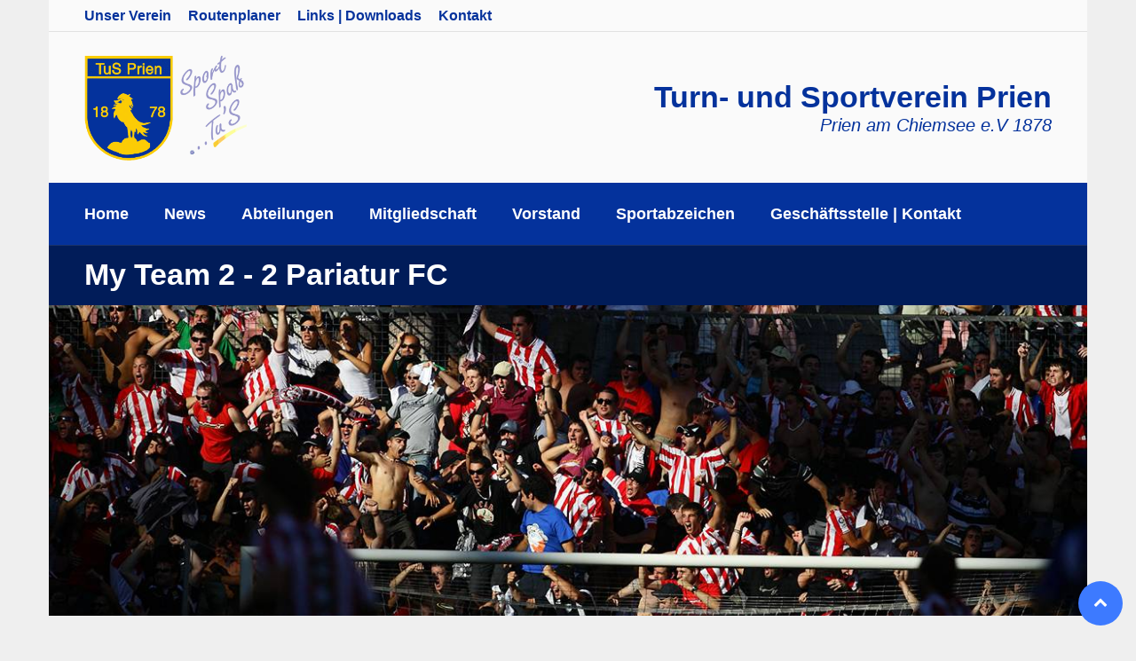

--- FILE ---
content_type: text/html; charset=UTF-8
request_url: https://tusprien.de/sportyresults/pariatur-fc
body_size: 17313
content:
<!DOCTYPE html>
<html lang="de" class="no-js">
<head>
<meta charset="UTF-8">
<meta name="viewport" content="width=device-width, initial-scale=1.0, maximum-scale=1.0, user-scalable=no" />
<link rel="profile" href="http://gmpg.org/xfn/11">
<title>Pariatur FC &#8211; Turn- und Sportverein Prien</title>
<meta name='robots' content='max-image-preview:large' />
<link rel='dns-prefetch' href='//fonts.googleapis.com' />
<link rel="alternate" type="application/rss+xml" title="Turn- und Sportverein Prien &raquo; Feed" href="https://tusprien.de/feed" />
<link rel="alternate" type="application/rss+xml" title="Turn- und Sportverein Prien &raquo; Kommentar-Feed" href="https://tusprien.de/comments/feed" />
<script type="text/javascript">
/* <![CDATA[ */
window._wpemojiSettings = {"baseUrl":"https:\/\/s.w.org\/images\/core\/emoji\/15.0.3\/72x72\/","ext":".png","svgUrl":"https:\/\/s.w.org\/images\/core\/emoji\/15.0.3\/svg\/","svgExt":".svg","source":{"concatemoji":"https:\/\/tusprien.de\/wp-includes\/js\/wp-emoji-release.min.js?ver=6.5.7"}};
/*! This file is auto-generated */
!function(i,n){var o,s,e;function c(e){try{var t={supportTests:e,timestamp:(new Date).valueOf()};sessionStorage.setItem(o,JSON.stringify(t))}catch(e){}}function p(e,t,n){e.clearRect(0,0,e.canvas.width,e.canvas.height),e.fillText(t,0,0);var t=new Uint32Array(e.getImageData(0,0,e.canvas.width,e.canvas.height).data),r=(e.clearRect(0,0,e.canvas.width,e.canvas.height),e.fillText(n,0,0),new Uint32Array(e.getImageData(0,0,e.canvas.width,e.canvas.height).data));return t.every(function(e,t){return e===r[t]})}function u(e,t,n){switch(t){case"flag":return n(e,"\ud83c\udff3\ufe0f\u200d\u26a7\ufe0f","\ud83c\udff3\ufe0f\u200b\u26a7\ufe0f")?!1:!n(e,"\ud83c\uddfa\ud83c\uddf3","\ud83c\uddfa\u200b\ud83c\uddf3")&&!n(e,"\ud83c\udff4\udb40\udc67\udb40\udc62\udb40\udc65\udb40\udc6e\udb40\udc67\udb40\udc7f","\ud83c\udff4\u200b\udb40\udc67\u200b\udb40\udc62\u200b\udb40\udc65\u200b\udb40\udc6e\u200b\udb40\udc67\u200b\udb40\udc7f");case"emoji":return!n(e,"\ud83d\udc26\u200d\u2b1b","\ud83d\udc26\u200b\u2b1b")}return!1}function f(e,t,n){var r="undefined"!=typeof WorkerGlobalScope&&self instanceof WorkerGlobalScope?new OffscreenCanvas(300,150):i.createElement("canvas"),a=r.getContext("2d",{willReadFrequently:!0}),o=(a.textBaseline="top",a.font="600 32px Arial",{});return e.forEach(function(e){o[e]=t(a,e,n)}),o}function t(e){var t=i.createElement("script");t.src=e,t.defer=!0,i.head.appendChild(t)}"undefined"!=typeof Promise&&(o="wpEmojiSettingsSupports",s=["flag","emoji"],n.supports={everything:!0,everythingExceptFlag:!0},e=new Promise(function(e){i.addEventListener("DOMContentLoaded",e,{once:!0})}),new Promise(function(t){var n=function(){try{var e=JSON.parse(sessionStorage.getItem(o));if("object"==typeof e&&"number"==typeof e.timestamp&&(new Date).valueOf()<e.timestamp+604800&&"object"==typeof e.supportTests)return e.supportTests}catch(e){}return null}();if(!n){if("undefined"!=typeof Worker&&"undefined"!=typeof OffscreenCanvas&&"undefined"!=typeof URL&&URL.createObjectURL&&"undefined"!=typeof Blob)try{var e="postMessage("+f.toString()+"("+[JSON.stringify(s),u.toString(),p.toString()].join(",")+"));",r=new Blob([e],{type:"text/javascript"}),a=new Worker(URL.createObjectURL(r),{name:"wpTestEmojiSupports"});return void(a.onmessage=function(e){c(n=e.data),a.terminate(),t(n)})}catch(e){}c(n=f(s,u,p))}t(n)}).then(function(e){for(var t in e)n.supports[t]=e[t],n.supports.everything=n.supports.everything&&n.supports[t],"flag"!==t&&(n.supports.everythingExceptFlag=n.supports.everythingExceptFlag&&n.supports[t]);n.supports.everythingExceptFlag=n.supports.everythingExceptFlag&&!n.supports.flag,n.DOMReady=!1,n.readyCallback=function(){n.DOMReady=!0}}).then(function(){return e}).then(function(){var e;n.supports.everything||(n.readyCallback(),(e=n.source||{}).concatemoji?t(e.concatemoji):e.wpemoji&&e.twemoji&&(t(e.twemoji),t(e.wpemoji)))}))}((window,document),window._wpemojiSettings);
/* ]]> */
</script>
<style id='wp-emoji-styles-inline-css' type='text/css'>

	img.wp-smiley, img.emoji {
		display: inline !important;
		border: none !important;
		box-shadow: none !important;
		height: 1em !important;
		width: 1em !important;
		margin: 0 0.07em !important;
		vertical-align: -0.1em !important;
		background: none !important;
		padding: 0 !important;
	}
</style>
<link rel='stylesheet' id='wp-block-library-css' href='https://tusprien.de/wp-includes/css/dist/block-library/style.min.css?ver=6.5.7' type='text/css' media='all' />
<style id='classic-theme-styles-inline-css' type='text/css'>
/*! This file is auto-generated */
.wp-block-button__link{color:#fff;background-color:#32373c;border-radius:9999px;box-shadow:none;text-decoration:none;padding:calc(.667em + 2px) calc(1.333em + 2px);font-size:1.125em}.wp-block-file__button{background:#32373c;color:#fff;text-decoration:none}
</style>
<style id='global-styles-inline-css' type='text/css'>
body{--wp--preset--color--black: #000000;--wp--preset--color--cyan-bluish-gray: #abb8c3;--wp--preset--color--white: #ffffff;--wp--preset--color--pale-pink: #f78da7;--wp--preset--color--vivid-red: #cf2e2e;--wp--preset--color--luminous-vivid-orange: #ff6900;--wp--preset--color--luminous-vivid-amber: #fcb900;--wp--preset--color--light-green-cyan: #7bdcb5;--wp--preset--color--vivid-green-cyan: #00d084;--wp--preset--color--pale-cyan-blue: #8ed1fc;--wp--preset--color--vivid-cyan-blue: #0693e3;--wp--preset--color--vivid-purple: #9b51e0;--wp--preset--gradient--vivid-cyan-blue-to-vivid-purple: linear-gradient(135deg,rgba(6,147,227,1) 0%,rgb(155,81,224) 100%);--wp--preset--gradient--light-green-cyan-to-vivid-green-cyan: linear-gradient(135deg,rgb(122,220,180) 0%,rgb(0,208,130) 100%);--wp--preset--gradient--luminous-vivid-amber-to-luminous-vivid-orange: linear-gradient(135deg,rgba(252,185,0,1) 0%,rgba(255,105,0,1) 100%);--wp--preset--gradient--luminous-vivid-orange-to-vivid-red: linear-gradient(135deg,rgba(255,105,0,1) 0%,rgb(207,46,46) 100%);--wp--preset--gradient--very-light-gray-to-cyan-bluish-gray: linear-gradient(135deg,rgb(238,238,238) 0%,rgb(169,184,195) 100%);--wp--preset--gradient--cool-to-warm-spectrum: linear-gradient(135deg,rgb(74,234,220) 0%,rgb(151,120,209) 20%,rgb(207,42,186) 40%,rgb(238,44,130) 60%,rgb(251,105,98) 80%,rgb(254,248,76) 100%);--wp--preset--gradient--blush-light-purple: linear-gradient(135deg,rgb(255,206,236) 0%,rgb(152,150,240) 100%);--wp--preset--gradient--blush-bordeaux: linear-gradient(135deg,rgb(254,205,165) 0%,rgb(254,45,45) 50%,rgb(107,0,62) 100%);--wp--preset--gradient--luminous-dusk: linear-gradient(135deg,rgb(255,203,112) 0%,rgb(199,81,192) 50%,rgb(65,88,208) 100%);--wp--preset--gradient--pale-ocean: linear-gradient(135deg,rgb(255,245,203) 0%,rgb(182,227,212) 50%,rgb(51,167,181) 100%);--wp--preset--gradient--electric-grass: linear-gradient(135deg,rgb(202,248,128) 0%,rgb(113,206,126) 100%);--wp--preset--gradient--midnight: linear-gradient(135deg,rgb(2,3,129) 0%,rgb(40,116,252) 100%);--wp--preset--font-size--small: 13px;--wp--preset--font-size--medium: 20px;--wp--preset--font-size--large: 36px;--wp--preset--font-size--x-large: 42px;--wp--preset--spacing--20: 0.44rem;--wp--preset--spacing--30: 0.67rem;--wp--preset--spacing--40: 1rem;--wp--preset--spacing--50: 1.5rem;--wp--preset--spacing--60: 2.25rem;--wp--preset--spacing--70: 3.38rem;--wp--preset--spacing--80: 5.06rem;--wp--preset--shadow--natural: 6px 6px 9px rgba(0, 0, 0, 0.2);--wp--preset--shadow--deep: 12px 12px 50px rgba(0, 0, 0, 0.4);--wp--preset--shadow--sharp: 6px 6px 0px rgba(0, 0, 0, 0.2);--wp--preset--shadow--outlined: 6px 6px 0px -3px rgba(255, 255, 255, 1), 6px 6px rgba(0, 0, 0, 1);--wp--preset--shadow--crisp: 6px 6px 0px rgba(0, 0, 0, 1);}:where(.is-layout-flex){gap: 0.5em;}:where(.is-layout-grid){gap: 0.5em;}body .is-layout-flex{display: flex;}body .is-layout-flex{flex-wrap: wrap;align-items: center;}body .is-layout-flex > *{margin: 0;}body .is-layout-grid{display: grid;}body .is-layout-grid > *{margin: 0;}:where(.wp-block-columns.is-layout-flex){gap: 2em;}:where(.wp-block-columns.is-layout-grid){gap: 2em;}:where(.wp-block-post-template.is-layout-flex){gap: 1.25em;}:where(.wp-block-post-template.is-layout-grid){gap: 1.25em;}.has-black-color{color: var(--wp--preset--color--black) !important;}.has-cyan-bluish-gray-color{color: var(--wp--preset--color--cyan-bluish-gray) !important;}.has-white-color{color: var(--wp--preset--color--white) !important;}.has-pale-pink-color{color: var(--wp--preset--color--pale-pink) !important;}.has-vivid-red-color{color: var(--wp--preset--color--vivid-red) !important;}.has-luminous-vivid-orange-color{color: var(--wp--preset--color--luminous-vivid-orange) !important;}.has-luminous-vivid-amber-color{color: var(--wp--preset--color--luminous-vivid-amber) !important;}.has-light-green-cyan-color{color: var(--wp--preset--color--light-green-cyan) !important;}.has-vivid-green-cyan-color{color: var(--wp--preset--color--vivid-green-cyan) !important;}.has-pale-cyan-blue-color{color: var(--wp--preset--color--pale-cyan-blue) !important;}.has-vivid-cyan-blue-color{color: var(--wp--preset--color--vivid-cyan-blue) !important;}.has-vivid-purple-color{color: var(--wp--preset--color--vivid-purple) !important;}.has-black-background-color{background-color: var(--wp--preset--color--black) !important;}.has-cyan-bluish-gray-background-color{background-color: var(--wp--preset--color--cyan-bluish-gray) !important;}.has-white-background-color{background-color: var(--wp--preset--color--white) !important;}.has-pale-pink-background-color{background-color: var(--wp--preset--color--pale-pink) !important;}.has-vivid-red-background-color{background-color: var(--wp--preset--color--vivid-red) !important;}.has-luminous-vivid-orange-background-color{background-color: var(--wp--preset--color--luminous-vivid-orange) !important;}.has-luminous-vivid-amber-background-color{background-color: var(--wp--preset--color--luminous-vivid-amber) !important;}.has-light-green-cyan-background-color{background-color: var(--wp--preset--color--light-green-cyan) !important;}.has-vivid-green-cyan-background-color{background-color: var(--wp--preset--color--vivid-green-cyan) !important;}.has-pale-cyan-blue-background-color{background-color: var(--wp--preset--color--pale-cyan-blue) !important;}.has-vivid-cyan-blue-background-color{background-color: var(--wp--preset--color--vivid-cyan-blue) !important;}.has-vivid-purple-background-color{background-color: var(--wp--preset--color--vivid-purple) !important;}.has-black-border-color{border-color: var(--wp--preset--color--black) !important;}.has-cyan-bluish-gray-border-color{border-color: var(--wp--preset--color--cyan-bluish-gray) !important;}.has-white-border-color{border-color: var(--wp--preset--color--white) !important;}.has-pale-pink-border-color{border-color: var(--wp--preset--color--pale-pink) !important;}.has-vivid-red-border-color{border-color: var(--wp--preset--color--vivid-red) !important;}.has-luminous-vivid-orange-border-color{border-color: var(--wp--preset--color--luminous-vivid-orange) !important;}.has-luminous-vivid-amber-border-color{border-color: var(--wp--preset--color--luminous-vivid-amber) !important;}.has-light-green-cyan-border-color{border-color: var(--wp--preset--color--light-green-cyan) !important;}.has-vivid-green-cyan-border-color{border-color: var(--wp--preset--color--vivid-green-cyan) !important;}.has-pale-cyan-blue-border-color{border-color: var(--wp--preset--color--pale-cyan-blue) !important;}.has-vivid-cyan-blue-border-color{border-color: var(--wp--preset--color--vivid-cyan-blue) !important;}.has-vivid-purple-border-color{border-color: var(--wp--preset--color--vivid-purple) !important;}.has-vivid-cyan-blue-to-vivid-purple-gradient-background{background: var(--wp--preset--gradient--vivid-cyan-blue-to-vivid-purple) !important;}.has-light-green-cyan-to-vivid-green-cyan-gradient-background{background: var(--wp--preset--gradient--light-green-cyan-to-vivid-green-cyan) !important;}.has-luminous-vivid-amber-to-luminous-vivid-orange-gradient-background{background: var(--wp--preset--gradient--luminous-vivid-amber-to-luminous-vivid-orange) !important;}.has-luminous-vivid-orange-to-vivid-red-gradient-background{background: var(--wp--preset--gradient--luminous-vivid-orange-to-vivid-red) !important;}.has-very-light-gray-to-cyan-bluish-gray-gradient-background{background: var(--wp--preset--gradient--very-light-gray-to-cyan-bluish-gray) !important;}.has-cool-to-warm-spectrum-gradient-background{background: var(--wp--preset--gradient--cool-to-warm-spectrum) !important;}.has-blush-light-purple-gradient-background{background: var(--wp--preset--gradient--blush-light-purple) !important;}.has-blush-bordeaux-gradient-background{background: var(--wp--preset--gradient--blush-bordeaux) !important;}.has-luminous-dusk-gradient-background{background: var(--wp--preset--gradient--luminous-dusk) !important;}.has-pale-ocean-gradient-background{background: var(--wp--preset--gradient--pale-ocean) !important;}.has-electric-grass-gradient-background{background: var(--wp--preset--gradient--electric-grass) !important;}.has-midnight-gradient-background{background: var(--wp--preset--gradient--midnight) !important;}.has-small-font-size{font-size: var(--wp--preset--font-size--small) !important;}.has-medium-font-size{font-size: var(--wp--preset--font-size--medium) !important;}.has-large-font-size{font-size: var(--wp--preset--font-size--large) !important;}.has-x-large-font-size{font-size: var(--wp--preset--font-size--x-large) !important;}
.wp-block-navigation a:where(:not(.wp-element-button)){color: inherit;}
:where(.wp-block-post-template.is-layout-flex){gap: 1.25em;}:where(.wp-block-post-template.is-layout-grid){gap: 1.25em;}
:where(.wp-block-columns.is-layout-flex){gap: 2em;}:where(.wp-block-columns.is-layout-grid){gap: 2em;}
.wp-block-pullquote{font-size: 1.5em;line-height: 1.6;}
</style>
<link rel='stylesheet' id='dysania_grid_style-css' href='https://tusprien.de/wp-content/plugins/dysania-grid-gallery/css/style.css?ver=1.0' type='text/css' media='all' />
<link rel='stylesheet' id='dysania_grid_style1-css' href='https://tusprien.de/wp-content/plugins/dysania-grid-gallery/css/classic/colorbox.css?ver=1.0' type='text/css' media='all' />
<link rel='stylesheet' id='sporty_tabs_style-css' href='https://tusprien.de/wp-content/plugins/sporty-fixtures-results-sponsors/css/tabs.css?ver=1.0' type='text/css' media='all' />
<link rel='stylesheet' id='sporty_bxslider_style-css' href='https://tusprien.de/wp-content/plugins/sporty-fixtures-results-sponsors/css/bxslider.css?ver=1.0' type='text/css' media='all' />
<link rel='stylesheet' id='fakeloader-css' href='https://tusprien.de/wp-content/plugins/sporty-shortcodes-and-widgets/css/fakeloader.css?ver=1.0' type='text/css' media='all' />
<link rel='stylesheet' id='sportycpt_style-css' href='https://tusprien.de/wp-content/plugins/sporty-shortcodes-and-widgets/css/style.css?ver=1.0' type='text/css' media='all' />
<link rel='stylesheet' id='sporty_popup_style-css' href='https://tusprien.de/wp-content/plugins/sporty-shortcodes-and-widgets/css/popup.css?ver=1.0' type='text/css' media='all' />
<link rel='stylesheet' id='sporty-normalize-css' href='https://tusprien.de/wp-content/themes/sporty/css/normalize.css?ver=1.0' type='text/css' media='all' />

<link rel='stylesheet' id='fontawesome-css' href='https://tusprien.de/wp-content/themes/sporty/css/fontawesome.css?ver=4.7.0' type='text/css' media='all' />
<link rel='stylesheet' id='sporty-style-css' href='https://tusprien.de/wp-content/themes/sporty/style.css?ver=6.5.7' type='text/css' media='all' />
<link rel='stylesheet' id='sporty-custom-css' href='https://tusprien.de/wp-content/themes/sporty/css/custom.css?ver=6.4.2' type='text/css' media='all' />
<style id='sporty-custom-inline-css' type='text/css'>
body,p,label,input, textarea,.button, .tablepress-id-N tbody td,.tooltipster-default .tooltipster-content { font-size:16px; }#mainmenu ul { width:18em; }h1,h2,h3,h4,h5,h6,.post h3 a,.postbox-date,.widget_categories ul li span,input[type="text"],input[type="url"],input[type="tel"],input[type="email"],input[type="number"],input[type="date"],input[type="password"],textarea,.mfp-close-btn-in .mfp-close,#header .sporty-site-title,#header .sporty-site-desc,.blogpostdate,.sporty-pager ul li span.current { color:#04329c; }.label,.zeus-default,.zeus-text-right,.zeus-default,.zeus-default .zeus-content h1,.zeus-default .zeus-content h2,.zeus-default .zeus-content h3,.zeus-default .zeus-info,.double-bounce1,.double-bounce2,.container1 > div,.container2 > div,.container3 > div,.dot1,.dot2,.spinner4,.cube1,.cube2,.spinner6 > div,.spinner7 div:before,.spinner7 div:after,.spinner7 div,.flex-direction-nav .flex-next,.zeus-default,.flex-direction-nav .flex-prev,.bx-wrapper .bx-pager.bx-default-pager a:hover,.bx-wrapper .bx-pager.bx-default-pager a.active,#youtube-wrapper,.ytv-canvas,.sporty-submenu-wrapper a,.sporty-submenu-right a,#mainmenu a,#mainmenu ul li a,.scores-title,.logos-title,.page-title,.button,input[type="submit"],.sidebarbox-title h3,.black,#footer,.social-icon,#social-icons-menu .social-icons-container,.resp-tabs-list li:hover,.resp-tabs-list li.resp-tab-active,h2.resp-accordion:hover,h2.resp-tab-active,body.sporty .tablepress thead th,body.sporty .tablepress tfoot th { background-color:#04329c; }#mainmenu-container,#mainmenu-container a#toggleMenu,#mainmenu,.mfp-bg,.sporty-masonry-cats li { background:#04329c; }.sporty-latest-results-left div,.sporty-latest-results-right div,div.sporty-match-info,.fixresult-title { color:#04329c; }input[type="text"]:focus,input[type="url"]:focus,input[type="tel"]:focus,input[type="email"]:focus,input[type="number"]:focus,input[type="date"]:focus,input[type="password"]:focus,textarea:focus,ul.resp-tabs-list,.resp-vtabs ul.resp-tabs-list { border-color:#04329c; }.mfp-arrow-left:before,.mfp-arrow-left .mfp-b { border-right-color:#04329c; }.mfp-arrow-right:before,.mfp-arrow-right .mfp-b { border-left-color:#04329c; }a,.post h3 a:hover,.postbox-date:hover,.ytv-list .ytv-active a,.ytv-list a:hover,.sporty-submenu-wrapper a:hover,#mainmenu > li:hover > a,.sporty-latest-results-center div,.sidebarbox ul li a:hover,.fixture-row a:hover,.teamlist li a:hover,.sporty-pager ul li a:hover { color:#3d7aff; }blockquote,#footer .tagcloud a,#footer a[class^="tag"],#social-icons-menu .social-icons-container { border-color:#3d7aff; }.flex-direction-nav li a:hover,.zeus-default .zeus-info,.post figcaption,.sporty_cancel a,.tagcloud a:hover,a[class^="tag"]:hover,.button:hover,input[type="submit"]:hover,.red,.social-icon:hover,#back-to-top,h2.resp-tab-active,body.sporty .tablepress thead th:hover,body.sporty .tablepress tfoot th:hover { background-color:#3d7aff; }.ytv-canvas ::-webkit-scrollbar-thumb { background:#3d7aff; }.flex-title,.zeus-text-left,.zeus-text-right,.bx-wrapper .bx-caption,.ytv-list .ytv-thumb span,.ytv-playlists { background-color:rgba(4,50,156,0.8); }
</style>
<link rel='stylesheet' id='borlabs-cookie-css' href='https://tusprien.de/wp-content/cache/borlabs-cookie/borlabs-cookie_1_de.css?ver=2.3.3-20' type='text/css' media='all' />
<link rel='stylesheet' id='tablepress-default-css' href='https://tusprien.de/wp-content/plugins/tablepress/css/build/default.css?ver=3.1.3' type='text/css' media='all' />
<link rel='stylesheet' id='tablepress-responsive-tables-css' href='https://tusprien.de/wp-content/plugins/tablepress-responsive-tables/css/tablepress-responsive.min.css?ver=1.8' type='text/css' media='all' />
<script type="text/javascript" src="https://tusprien.de/wp-includes/js/jquery/jquery.min.js?ver=3.7.1" id="jquery-core-js"></script>
<script type="text/javascript" src="https://tusprien.de/wp-includes/js/jquery/jquery-migrate.min.js?ver=3.4.1" id="jquery-migrate-js"></script>
<script type="text/javascript" src="https://tusprien.de/wp-content/plugins/sporty-shortcodes-and-widgets/js/fakeloader.js?ver=1.0.0" id="fakeloader-js-js"></script>
<!--[if lt IE 9]>
<script type="text/javascript" src="https://tusprien.de/wp-content/themes/sporty/js/html5.js?ver=3.7.0" id="html5shiv-js"></script>
<![endif]-->
<script type="text/javascript" src="https://tusprien.de/wp-content/themes/sporty/js/modernizr.js?ver=6.5.7" id="sportymodernizr-js"></script>
<link rel="https://api.w.org/" href="https://tusprien.de/wp-json/" /><link rel="EditURI" type="application/rsd+xml" title="RSD" href="https://tusprien.de/xmlrpc.php?rsd" />
<meta name="generator" content="WordPress 6.5.7" />
<link rel="canonical" href="https://tusprien.de/sportyresults/pariatur-fc" />
<link rel='shortlink' href='https://tusprien.de/?p=134' />
<link rel="alternate" type="application/json+oembed" href="https://tusprien.de/wp-json/oembed/1.0/embed?url=https%3A%2F%2Ftusprien.de%2Fsportyresults%2Fpariatur-fc" />
<link rel="alternate" type="text/xml+oembed" href="https://tusprien.de/wp-json/oembed/1.0/embed?url=https%3A%2F%2Ftusprien.de%2Fsportyresults%2Fpariatur-fc&#038;format=xml" />
<style type="text/css">.dysania-filters {background-color:#1b1b1b;margin-bottom:20px;padding-bottom: 15px;}.dysania-filters li {padding:15px 0px 0px 15px;}.dysania-filters li a {padding:5px 10px 5px 10px;font-size:16px;}.dysania-filters li a {color:#ffffff;}.dysania-filters li a:hover {background-color:#262626;}.dysania-filters li a.active, .dysania-grid li a {background-color:#da2f10;}.dysania-grid li .dysaniacaption {font-size:14px;}.dysania-grid li a div span {color:#ffffff;border-bottom:1px solid #da2f10;border-top:1px solid #262626;}.dysania-grid li a img {-webkit-transition: all .4s ease-in-out;-moz-transition: all .4s ease-in-out;-o-transition: all .4s ease-in-out;transition: all .4s ease-in-out;} .dysania-grid li a img:hover {opacity:0.1;transform: scale(1.5) rotate(15deg);-webkit-transform: scale(1.5) rotate(15deg);-ms-transform: scale(1.5) rotate(15deg);} .dysania-grid li a.dysania-photo {background-image:url('https://tusprien.de/wp-content/plugins/dysania-grid-gallery/css/images/zoom.png');}.dysania-grid li a.dysania-iframe {background-image:url('https://tusprien.de/wp-content/plugins/dysania-grid-gallery/css/images/iframe.png');}.dysania-grid li a.dysania-link {background-image:url('https://tusprien.de/wp-content/plugins/dysania-grid-gallery/css/images/link.png');}.dysania-grid li.no-effect{opacity:0.3;}.dysania-grid li .dysaniacaption {background-color:#1b1b1b;color:#ffffff;}</style><style type="text/css">.recentcomments a{display:inline !important;padding:0 !important;margin:0 !important;}</style><link rel="icon" href="https://tusprien.de/wp-content/uploads/2020/03/cropped-tuslogo-610x610-1-32x32.png" sizes="32x32" />
<link rel="icon" href="https://tusprien.de/wp-content/uploads/2020/03/cropped-tuslogo-610x610-1-192x192.png" sizes="192x192" />
<link rel="apple-touch-icon" href="https://tusprien.de/wp-content/uploads/2020/03/cropped-tuslogo-610x610-1-180x180.png" />
<meta name="msapplication-TileImage" content="https://tusprien.de/wp-content/uploads/2020/03/cropped-tuslogo-610x610-1-270x270.png" />
<style type="text/css">
#mainmenu > li:active > a {color: #fbcc06 !important;} #mainmenu > li:hover > a {color: #fbcc06 !important;} .dv-member-zoom { background-image: url(https://tusprien.de/wp-content/plugins/dvteam/css/icons/info.png) !important; } .sporty-credits-wrapper { background-color: #011C59; } .page-title { background-color: #011C59 !important; padding-top: 2px; padding-bottom: 5px; } #mainmenu ul li a {padding: 2px 20px; color: #ffffff;} .current_page_item a { color: #fbcc06 !important; } .curr.dv-member-zoom { background-image: url(https://tusprien.de/wp-content/plugins/dvteam/css/icons/info.png) !important; } ent_page_item ul li a { color: #ffffff !important; } #sporty-submenu ul li a {background-color: rgba(255, 255, 255, 0); color: #04329c} .sporty-submenu-wrapper { background-color: rgba(255, 255, 255, 0.7); padding-top: 4px; padding-bottom: 4px; } .current_page_item ul li a { color: #ffffff !important; } #mobile-menu, #mainmenu, .resp-tabs-list li, h2.resp-accordion { color: #04329c; } #mobile-menu { background-color: rgba(255, 255, 255, 0) /* open-sans-condensed-300 - latin */ @font-face { font-family: \'Open Sans Condensed\'; font-style: normal; font-weight: 300; src: url(\'https://tusprien.de/fonts/open-sans-condensed-v15-latin-300.eot\'); /* IE9 Compat Modes */ src: local(\'\'), url(\'https://tusprien.de/fonts/open-sans-condensed-v15-latin-300.eot?#iefix\') format(\'embedded-opentype\'), /* IE6-IE8 */ url(\'https://tusprien.de/fonts/open-sans-condensed-v15-latin-300.woff2\') format(\'woff2\'), /* Super Modern Browsers */ url(\'https://tusprien.de/fonts/open-sans-condensed-v15-latin-300.woff\') format(\'woff\'), /* Modern Browsers */ url(\'https://tusprien.de/fonts/open-sans-condensed-v15-latin-300.ttf\') format(\'truetype\'), /* Safari, Android, iOS */ url(\'https://tusprien.de/fonts/open-sans-condensed-v15-latin-300.svg#OpenSansCondensed\') format(\'svg\'); /* Legacy iOS */ } /* open-sans-condensed-300italic - latin */ @font-face { font-family: \'Open Sans Condensed\'; font-style: italic; font-weight: 300; src: url(\'https://tusprien.de/fonts/open-sans-condensed-v15-latin-300italic.eot\'); /* IE9 Compat Modes */ src: local(\'\'), url(\'https://tusprien.de/fonts/open-sans-condensed-v15-latin-300italic.eot?#iefix\') format(\'embedded-opentype\'), /* IE6-IE8 */ url(\'https://tusprien.de/fonts/open-sans-condensed-v15-latin-300italic.woff2\') format(\'woff2\'), /* Super Modern Browsers */ url(\'https://tusprien.de/fonts/open-sans-condensed-v15-latin-300italic.woff\') format(\'woff\'), /* Modern Browsers */ url(\'https://tusprien.de/fonts/open-sans-condensed-v15-latin-300italic.ttf\') format(\'truetype\'), /* Safari, Android, iOS */ url(\'https://tusprien.de/fonts/open-sans-condensed-v15-latin-300italic.svg#OpenSansCondensed\') format(\'svg\'); /* Legacy iOS */ } /* open-sans-condensed-700 - latin */ @font-face { font-family: \'Open Sans Condensed\'; font-style: normal; font-weight: 700; src: url(\'https://tusprien.de/fonts/open-sans-condensed-v15-latin-700.eot\'); /* IE9 Compat Modes */ src: local(\'\'), url(\'https://tusprien.de/fonts/open-sans-condensed-v15-latin-700.eot?#iefix\') format(\'embedded-opentype\'), /* IE6-IE8 */ url(\'https://tusprien.de/fonts/open-sans-condensed-v15-latin-700.woff2\') format(\'woff2\'), /* Super Modern Browsers */ url(\'https://tusprien.de/fonts/open-sans-condensed-v15-latin-700.woff\') format(\'woff\'), /* Modern Browsers */ url(\'https://tusprien.de/fonts/open-sans-condensed-v15-latin-700.ttf\') format(\'truetype\'), /* Safari, Android, iOS */ url(\'https://tusprien.de/fonts/open-sans-condensed-v15-latin-700.svg#OpenSansCondensed\') format(\'svg\'); /* Legacy iOS */ } /* open-sans-condensed-300 - latin-ext */ @font-face { font-family: \'Open Sans Condensed\'; font-style: normal; font-weight: 300; src: url(\'https://tusprien.de/fonts/open-sans-condensed-v15-latin-ext-300.eot\'); /* IE9 Compat Modes */ src: local(\'\'), url(\'https://tusprien.de/fonts/open-sans-condensed-v15-latin-ext-300.eot?#iefix\') format(\'embedded-opentype\'), /* IE6-IE8 */ url(\'https://tusprien.de/fonts/open-sans-condensed-v15-latin-ext-300.woff2\') format(\'woff2\'), /* Super Modern Browsers */ url(\'https://tusprien.de/fonts/open-sans-condensed-v15-latin-ext-300.woff\') format(\'woff\'), /* Modern Browsers */ url(\'https://tusprien.de/fonts/open-sans-condensed-v15-latin-ext-300.ttf\') format(\'truetype\'), /* Safari, Android, iOS */ url(\'https://tusprien.de/fonts/open-sans-condensed-v15-latin-ext-300.svg#OpenSansCondensed\') format(\'svg\'); /* Legacy iOS */ } /* open-sans-condensed-300italic - latin-ext */ @font-face { font-family: \'Open Sans Condensed\'; font-style: italic; font-weight: 300; src: url(\'https://tusprien.de/fonts/open-sans-condensed-v15-latin-ext-300italic.eot\'); /* IE9 Compat Modes */ src: local(\'\'), url(\'https://tusprien.de/fonts/open-sans-condensed-v15-latin-ext-300italic.eot?#iefix\') format(\'embedded-opentype\'), /* IE6-IE8 */ url(\'https://tusprien.de/fonts/open-sans-condensed-v15-latin-ext-300italic.woff2\') format(\'woff2\'), /* Super Modern Browsers */ url(\'https://tusprien.de/fonts/open-sans-condensed-v15-latin-ext-300italic.woff\') format(\'woff\'), /* Modern Browsers */ url(\'https://tusprien.de/fonts/open-sans-condensed-v15-latin-ext-300italic.ttf\') format(\'truetype\'), /* Safari, Android, iOS */ url(\'https://tusprien.de/fonts/open-sans-condensed-v15-latin-ext-300italic.svg#OpenSansCondensed\') format(\'svg\'); /* Legacy iOS */ } /* open-sans-condensed-700 - latin-ext */ @font-face { font-family: \'Open Sans Condensed\'; font-style: normal; font-weight: 700; src: url(\'https://tusprien.de/fonts/open-sans-condensed-v15-latin-ext-700.eot\'); /* IE9 Compat Modes */ src: local(\'\'), url(\'https://tusprien.de/fonts/open-sans-condensed-v15-latin-ext-700.eot?#iefix\') format(\'embedded-opentype\'), /* IE6-IE8 */ url(\'https://tusprien.de/fonts/open-sans-condensed-v15-latin-ext-700.woff2\') format(\'woff2\'), /* Super Modern Browsers */ url(\'https://tusprien.de/fonts/open-sans-condensed-v15-latin-ext-700.woff\') format(\'woff\'), /* Modern Browsers */ url(\'https://tusprien.de/fonts/open-sans-condensed-v15-latin-ext-700.ttf\') format(\'truetype\'), /* Safari, Android, iOS */ url(\'https://tusprien.de/fonts/open-sans-condensed-v15-latin-ext-700.svg#OpenSansCondensed\') format(\'svg\'); /* Legacy iOS */ } /* open-sans-300 - latin */ @font-face { font-family: \'Open Sans\'; font-style: normal; font-weight: 300; src: url(\'https://tusprien.de/fonts/open-sans-v18-latin-300.eot\'); /* IE9 Compat Modes */ src: local(\'\'), url(\'https://tusprien.de/fonts/open-sans-v18-latin-300.eot?#iefix\') format(\'embedded-opentype\'), /* IE6-IE8 */ url(\'https://tusprien.de/fonts/open-sans-v18-latin-300.woff2\') format(\'woff2\'), /* Super Modern Browsers */ url(\'https://tusprien.de/fonts/open-sans-v18-latin-300.woff\') format(\'woff\'), /* Modern Browsers */ url(\'https://tusprien.de/fonts/open-sans-v18-latin-300.ttf\') format(\'truetype\'), /* Safari, Android, iOS */ url(\'https://tusprien.de/fonts/open-sans-v18-latin-300.svg#OpenSans\') format(\'svg\'); /* Legacy iOS */ } /* open-sans-300italic - latin */ @font-face { font-family: \'Open Sans\'; font-style: italic; font-weight: 300; src: url(\'https://tusprien.de/fonts/open-sans-v18-latin-300italic.eot\'); /* IE9 Compat Modes */ src: local(\'\'), url(\'https://tusprien.de/fonts/open-sans-v18-latin-300italic.eot?#iefix\') format(\'embedded-opentype\'), /* IE6-IE8 */ url(\'https://tusprien.de/fonts/open-sans-v18-latin-300italic.woff2\') format(\'woff2\'), /* Super Modern Browsers */ url(\'https://tusprien.de/fonts/open-sans-v18-latin-300italic.woff\') format(\'woff\'), /* Modern Browsers */ url(\'https://tusprien.de/fonts/open-sans-v18-latin-300italic.ttf\') format(\'truetype\'), /* Safari, Android, iOS */ url(\'https://tusprien.de/fonts/open-sans-v18-latin-300italic.svg#OpenSans\') format(\'svg\'); /* Legacy iOS */ } /* open-sans-regular - latin */ @font-face { font-family: \'Open Sans\'; font-style: normal; font-weight: 400; src: url(\'https://tusprien.de/fonts/open-sans-v18-latin-regular.eot\'); /* IE9 Compat Modes */ src: local(\'\'), url(\'https://tusprien.de/fonts/open-sans-v18-latin-regular.eot?#iefix\') format(\'embedded-opentype\'), /* IE6-IE8 */ url(\'https://tusprien.de/fonts/open-sans-v18-latin-regular.woff2\') format(\'woff2\'), /* Super Modern Browsers */ url(\'https://tusprien.de/fonts/open-sans-v18-latin-regular.woff\') format(\'woff\'), /* Modern Browsers */ url(\'https://tusprien.de/fonts/open-sans-v18-latin-regular.ttf\') format(\'truetype\'), /* Safari, Android, iOS */ url(\'https://tusprien.de/fonts/open-sans-v18-latin-regular.svg#OpenSans\') format(\'svg\'); /* Legacy iOS */ } /* open-sans-italic - latin */ @font-face { font-family: \'Open Sans\'; font-style: italic; font-weight: 400; src: url(\'https://tusprien.de/fonts/open-sans-v18-latin-italic.eot\'); /* IE9 Compat Modes */ src: local(\'\'), url(\'https://tusprien.de/fonts/open-sans-v18-latin-italic.eot?#iefix\') format(\'embedded-opentype\'), /* IE6-IE8 */ url(\'https://tusprien.de/fonts/open-sans-v18-latin-italic.woff2\') format(\'woff2\'), /* Super Modern Browsers */ url(\'https://tusprien.de/fonts/open-sans-v18-latin-italic.woff\') format(\'woff\'), /* Modern Browsers */ url(\'https://tusprien.de/fonts/open-sans-v18-latin-italic.ttf\') format(\'truetype\'), /* Safari, Android, iOS */ url(\'https://tusprien.de/fonts/open-sans-v18-latin-italic.svg#OpenSans\') format(\'svg\'); /* Legacy iOS */ } /* open-sans-600 - latin */ @font-face { font-family: \'Open Sans\'; font-style: normal; font-weight: 600; src: url(\'https://tusprien.de/fonts/open-sans-v18-latin-600.eot\'); /* IE9 Compat Modes */ src: local(\'\'), url(\'https://tusprien.de/fonts/open-sans-v18-latin-600.eot?#iefix\') format(\'embedded-opentype\'), /* IE6-IE8 */ url(\'https://tusprien.de/fonts/open-sans-v18-latin-600.woff2\') format(\'woff2\'), /* Super Modern Browsers */ url(\'https://tusprien.de/fonts/open-sans-v18-latin-600.woff\') format(\'woff\'), /* Modern Browsers */ url(\'https://tusprien.de/fonts/open-sans-v18-latin-600.ttf\') format(\'truetype\'), /* Safari, Android, iOS */ url(\'https://tusprien.de/fonts/open-sans-v18-latin-600.svg#OpenSans\') format(\'svg\'); /* Legacy iOS */ } /* open-sans-600italic - latin */ @font-face { font-family: \'Open Sans\'; font-style: italic; font-weight: 600; src: url(\'https://tusprien.de/fonts/open-sans-v18-latin-600italic.eot\'); /* IE9 Compat Modes */ src: local(\'\'), url(\'https://tusprien.de/fonts/open-sans-v18-latin-600italic.eot?#iefix\') format(\'embedded-opentype\'), /* IE6-IE8 */ url(\'https://tusprien.de/fonts/open-sans-v18-latin-600italic.woff2\') format(\'woff2\'), /* Super Modern Browsers */ url(\'https://tusprien.de/fonts/open-sans-v18-latin-600italic.woff\') format(\'woff\'), /* Modern Browsers */ url(\'https://tusprien.de/fonts/open-sans-v18-latin-600italic.ttf\') format(\'truetype\'), /* Safari, Android, iOS */ url(\'https://tusprien.de/fonts/open-sans-v18-latin-600italic.svg#OpenSans\') format(\'svg\'); /* Legacy iOS */ } /* open-sans-700 - latin */ @font-face { font-family: \'Open Sans\'; font-style: normal; font-weight: 700; src: url(\'https://tusprien.de/fonts/open-sans-v18-latin-700.eot\'); /* IE9 Compat Modes */ src: local(\'\'), url(\'https://tusprien.de/fonts/open-sans-v18-latin-700.eot?#iefix\') format(\'embedded-opentype\'), /* IE6-IE8 */ url(\'https://tusprien.de/fonts/open-sans-v18-latin-700.woff2\') format(\'woff2\'), /* Super Modern Browsers */ url(\'https://tusprien.de/fonts/open-sans-v18-latin-700.woff\') format(\'woff\'), /* Modern Browsers */ url(\'https://tusprien.de/fonts/open-sans-v18-latin-700.ttf\') format(\'truetype\'), /* Safari, Android, iOS */ url(\'https://tusprien.de/fonts/open-sans-v18-latin-700.svg#OpenSans\') format(\'svg\'); /* Legacy iOS */ } /* open-sans-700italic - latin */ @font-face { font-family: \'Open Sans\'; font-style: italic; font-weight: 700; src: url(\'https://tusprien.de/fonts/open-sans-v18-latin-700italic.eot\'); /* IE9 Compat Modes */ src: local(\'\'), url(\'https://tusprien.de/fonts/open-sans-v18-latin-700italic.eot?#iefix\') format(\'embedded-opentype\'), /* IE6-IE8 */ url(\'https://tusprien.de/fonts/open-sans-v18-latin-700italic.woff2\') format(\'woff2\'), /* Super Modern Browsers */ url(\'https://tusprien.de/fonts/open-sans-v18-latin-700italic.woff\') format(\'woff\'), /* Modern Browsers */ url(\'https://tusprien.de/fonts/open-sans-v18-latin-700italic.ttf\') format(\'truetype\'), /* Safari, Android, iOS */ url(\'https://tusprien.de/fonts/open-sans-v18-latin-700italic.svg#OpenSans\') format(\'svg\'); /* Legacy iOS */ } /* open-sans-800 - latin */ @font-face { font-family: \'Open Sans\'; font-style: normal; font-weight: 800; src: url(\'https://tusprien.de/fonts/open-sans-v18-latin-800.eot\'); /* IE9 Compat Modes */ src: local(\'\'), url(\'https://tusprien.de/fonts/open-sans-v18-latin-800.eot?#iefix\') format(\'embedded-opentype\'), /* IE6-IE8 */ url(\'https://tusprien.de/fonts/open-sans-v18-latin-800.woff2\') format(\'woff2\'), /* Super Modern Browsers */ url(\'https://tusprien.de/fonts/open-sans-v18-latin-800.woff\') format(\'woff\'), /* Modern Browsers */ url(\'https://tusprien.de/fonts/open-sans-v18-latin-800.ttf\') format(\'truetype\'), /* Safari, Android, iOS */ url(\'https://tusprien.de/fonts/open-sans-v18-latin-800.svg#OpenSans\') format(\'svg\'); /* Legacy iOS */ } /* open-sans-800italic - latin */ @font-face { font-family: \'Open Sans\'; font-style: italic; font-weight: 800; src: url(\'https://tusprien.de/fonts/open-sans-v18-latin-800italic.eot\'); /* IE9 Compat Modes */ src: local(\'\'), url(\'https://tusprien.de/fonts/open-sans-v18-latin-800italic.eot?#iefix\') format(\'embedded-opentype\'), /* IE6-IE8 */ url(\'https://tusprien.de/fonts/open-sans-v18-latin-800italic.woff2\') format(\'woff2\'), /* Super Modern Browsers */ url(\'https://tusprien.de/fonts/open-sans-v18-latin-800italic.woff\') format(\'woff\'), /* Modern Browsers */ url(\'https://tusprien.de/fonts/open-sans-v18-latin-800italic.ttf\') format(\'truetype\'), /* Safari, Android, iOS */ url(\'https://tusprien.de/fonts/open-sans-v18-latin-800italic.svg#OpenSans\') format(\'svg\'); /* Legacy iOS */ } /* open-sans-300 - latin-ext */ @font-face { font-family: \'Open Sans\'; font-style: normal; font-weight: 300; src: url(\'https://tusprien.de/fonts/open-sans-v18-latin-ext-300.eot\'); /* IE9 Compat Modes */ src: local(\'\'), url(\'https://tusprien.de/fonts/open-sans-v18-latin-ext-300.eot?#iefix\') format(\'embedded-opentype\'), /* IE6-IE8 */ url(\'https://tusprien.de/fonts/open-sans-v18-latin-ext-300.woff2\') format(\'woff2\'), /* Super Modern Browsers */ url(\'https://tusprien.de/fonts/open-sans-v18-latin-ext-300.woff\') format(\'woff\'), /* Modern Browsers */ url(\'https://tusprien.de/fonts/open-sans-v18-latin-ext-300.ttf\') format(\'truetype\'), /* Safari, Android, iOS */ url(\'https://tusprien.de/fonts/open-sans-v18-latin-ext-300.svg#OpenSans\') format(\'svg\'); /* Legacy iOS */ } /* open-sans-300italic - latin-ext */ @font-face { font-family: \'Open Sans\'; font-style: italic; font-weight: 300; src: url(\'https://tusprien.de/fonts/open-sans-v18-latin-ext-300italic.eot\'); /* IE9 Compat Modes */ src: local(\'\'), url(\'https://tusprien.de/fonts/open-sans-v18-latin-ext-300italic.eot?#iefix\') format(\'embedded-opentype\'), /* IE6-IE8 */ url(\'https://tusprien.de/fonts/open-sans-v18-latin-ext-300italic.woff2\') format(\'woff2\'), /* Super Modern Browsers */ url(\'https://tusprien.de/fonts/open-sans-v18-latin-ext-300italic.woff\') format(\'woff\'), /* Modern Browsers */ url(\'https://tusprien.de/fonts/open-sans-v18-latin-ext-300italic.ttf\') format(\'truetype\'), /* Safari, Android, iOS */ url(\'https://tusprien.de/fonts/open-sans-v18-latin-ext-300italic.svg#OpenSans\') format(\'svg\'); /* Legacy iOS */ } /* open-sans-regular - latin-ext */ @font-face { font-family: \'Open Sans\'; font-style: normal; font-weight: 400; src: url(\'https://tusprien.de/fonts/open-sans-v18-latin-ext-regular.eot\'); /* IE9 Compat Modes */ src: local(\'\'), url(\'https://tusprien.de/fonts/open-sans-v18-latin-ext-regular.eot?#iefix\') format(\'embedded-opentype\'), /* IE6-IE8 */ url(\'https://tusprien.de/fonts/open-sans-v18-latin-ext-regular.woff2\') format(\'woff2\'), /* Super Modern Browsers */ url(\'https://tusprien.de/fonts/open-sans-v18-latin-ext-regular.woff\') format(\'woff\'), /* Modern Browsers */ url(\'https://tusprien.de/fonts/open-sans-v18-latin-ext-regular.ttf\') format(\'truetype\'), /* Safari, Android, iOS */ url(\'https://tusprien.de/fonts/open-sans-v18-latin-ext-regular.svg#OpenSans\') format(\'svg\'); /* Legacy iOS */ }</style>
</head>
<body class="sportyresults-template-default single single-sportyresults postid-134 sporty no-bg-img">
        <div id="fakeloader"></div>
      
    <div id="fakeloader-container">
        <div id="submenu-container">
    <div class="sporty-submenu-wrapper">
    <div class="sporty-submenu-table">
        <div class="sporty-submenu-left">
           <a id="mobile-menu" href="#">Sub Menu</a>
<nav id="sporty-submenu" class="menu-sub-menu-container"><ul id="menu-sub-menu" class="nav menu"><li id="menu-item-740" class="menu-item menu-item-type-post_type menu-item-object-page menu-item-740"><a href="https://tusprien.de/unser-verein">Unser Verein</a></li>
<li id="menu-item-846" class="menu-item menu-item-type-post_type menu-item-object-page menu-item-846"><a href="https://tusprien.de/routenplaner">Routenplaner</a></li>
<li id="menu-item-865" class="menu-item menu-item-type-post_type menu-item-object-page menu-item-865"><a href="https://tusprien.de/links-downloads">Links | Downloads</a></li>
<li id="menu-item-857" class="menu-item menu-item-type-post_type menu-item-object-page menu-item-857"><a href="https://tusprien.de/kontakt">Kontakt</a></li>
</ul></nav>        </div>
        <div class="sporty-submenu-right">
            <ul class="sporty-social-icons">
</ul>        </div>
    </div>
    </div>    
</div>
        <header id="header">
                
            <div class="sporty-logo-wrapper">
<div class="sporty-logo">
    <div class="sporty-logo-left">
                <a href="https://tusprien.de/"><img src="https://tusprien.de/wp-content/uploads/2020/03/tuslogo-sport-spass-tus-v1.png" alt="Turn- und Sportverein Prien" /></a>
            </div>
    <div class="sporty-logo-right">
         
                <span class="sporty-site-title">Turn- und Sportverein Prien</span>
                        <span class="sporty-site-desc">Prien am Chiemsee e.V 1878</span>
                    </div>
</div>
</div>            </header>
        <div class="clear"></div>
                <div id="mainmenu-container">
            <a id="toggleMenu" href="#">Menu</a>
            <nav class="menu-main-menu-container"><ul id="mainmenu" class="nav menu"><li id="menu-item-672" class="menu-item menu-item-type-custom menu-item-object-custom menu-item-home menu-item-672"><a href="https://tusprien.de/"><span>Home</span></a></li>
<li id="menu-item-1163" class="menu-item menu-item-type-post_type menu-item-object-page menu-item-1163"><a href="https://tusprien.de/news"><span>News</span></a></li>
<li id="menu-item-668" class="menu-item menu-item-type-post_type menu-item-object-page menu-item-home menu-item-has-children menu-item-668"><a href="https://tusprien.de/"><span>Abteilungen</span></a>
<ul class="sub-menu">
	<li id="menu-item-726" class="menu-item menu-item-type-custom menu-item-object-custom menu-item-726"><a href="https://tusprien.de/abteilung-badminton"><span>Badminton</span></a></li>
	<li id="menu-item-2811" class="menu-item menu-item-type-custom menu-item-object-custom menu-item-2811"><a href="https://basketball.tusprien.de/"><span>Basketball</span></a></li>
	<li id="menu-item-728" class="menu-item menu-item-type-custom menu-item-object-custom menu-item-728"><a href="https://tusprien.de/abteilung-fussball"><span>Fußball</span></a></li>
	<li id="menu-item-729" class="menu-item menu-item-type-custom menu-item-object-custom menu-item-729"><a href="https://handballtusprien.de/"><span>Handball</span></a></li>
	<li id="menu-item-730" class="menu-item menu-item-type-custom menu-item-object-custom menu-item-730"><a href="http://www.judo-prien.de/"><span>Judo</span></a></li>
	<li id="menu-item-3539" class="menu-item menu-item-type-custom menu-item-object-custom menu-item-3539"><a href="https://karate-do-prien.de/"><span>Karate</span></a></li>
	<li id="menu-item-731" class="menu-item menu-item-type-custom menu-item-object-custom menu-item-731"><a href="https://tusprien.de/abteilung-ju-jutsu"><span>Ju-Jutsu</span></a></li>
	<li id="menu-item-732" class="menu-item menu-item-type-custom menu-item-object-custom menu-item-732"><a href="https://tusprien.de/abteilung-tischtennis"><span>Tischtennis</span></a></li>
	<li id="menu-item-733" class="menu-item menu-item-type-custom menu-item-object-custom menu-item-733"><a href="https://tusprien.de/abteilung-turnen"><span>Turnen</span></a></li>
	<li id="menu-item-2810" class="menu-item menu-item-type-post_type menu-item-object-page menu-item-2810"><a href="https://tusprien.de/abteilung-leichtathletik"><span>Leichtathletik</span></a></li>
</ul>
</li>
<li id="menu-item-916" class="menu-item menu-item-type-post_type menu-item-object-page menu-item-916"><a href="https://tusprien.de/mitgliedschaft"><span>Mitgliedschaft</span></a></li>
<li id="menu-item-715" class="menu-item menu-item-type-post_type menu-item-object-page menu-item-715"><a href="https://tusprien.de/vorstand"><span>Vorstand</span></a></li>
<li id="menu-item-3382" class="menu-item menu-item-type-post_type menu-item-object-page menu-item-3382"><a href="https://tusprien.de/sportabzeichen"><span>Sportabzeichen</span></a></li>
<li id="menu-item-877" class="menu-item menu-item-type-post_type menu-item-object-page menu-item-877"><a href="https://tusprien.de/kontakt"><span>Geschäftsstelle | Kontakt</span></a></li>
</ul></nav>        </div>
                <div class="maincontainer">
<div class="page-title">
    <h1>
    My Team    2 - 2    Pariatur FC    </h1>
</div>
 
<div class="page-img" style="background-image:url('https://tusprien.de/wp-content/uploads/2014/04/3922322857_6f2f0d730c_o.jpg');"></div>
<div class="fixresult-title">
    1. February 2014 - 19:00 
    at Pariatur Stadium</div>
<article class="pagecontainer">
    


<div id="tabs-650746254">

<ul class="resp-tabs-list">
    <li>Lineups - Substitutions</li>


    <li>Match Report</li>


    <li>Gallery</li>
</ul>
<div class="resp-tabs-container">
 
<div>

<p><strong>Scorers:</strong> Timotheus Pancrazio 14, Armando Ed 63.</p>
<p><strong>Voluptate Cillum FC:</strong> 1 Albert Panfilo; 29 Geoffrey Lonnie (Otieno Martie 75), 18 Lincoln Garry, 22 Kevin Jakob, 3 Hein Bryce; 26 Kolman Alden, 5 Arthur Max (Tillo Denis 86), 7 Armando Ed (Cacia 86); 2 Timotheus Pancrazio, 9 Edgar Spike, 15 Anselmo Osvaldo.</p>
<p><strong>Subs not used:</strong> 12 Shelby Firmin, 4 Darell Teunis, 11 Buster Clarence, 17 Darrel Lelio, 19 Abe Gerolt.</p>
<p><strong>Coach:</strong> Giulio Jervis.</p>
<p><strong>Deserunt Quorum FC:</strong> 1 Terance Billie; 14 Brad Patrick, 23 Mortimer Domenic, 35 Soren Walther; 2 Jürgen Theo, 13 Heino Niles (Percy Baldovino 74), 19 Rodger Crispian, 88 Ulderico Isaiah (Antony Maurice 90+2), 33 Edwyn Shelton (Elliot Julian 70); 8 Joyce Hewie, 9 Colin Walker.</p>
<p><strong>Subs not used:</strong> 30 Raeburn Drogo, 12 Heribert Winton, 6 Odell Giacomo, 20 Rudy Lelio, 21 Gerhardt Peers.</p>
<p><strong>Coach:</strong> Walter Mazzarri.</p>
<p><strong>Referee:</strong> Biagino Sabino.</p>
<p><strong>Booked:</strong> Albert Panfilo 28, Brad Patrick 51, Edgar Spike 54.</p>
<p><strong>Added time:</strong> 0+3 minutes.</p>


</div>


<div>

<p><strong>LOREM CITY</strong>&#8211; Fugiat fabulas nam praetermissum an id officia ea arbitror. Sed amet magna velit quibusdam id o amet consectetur, ullamco sunt fugiat voluptate anim an nisi ad senserit non culpa, cernantur iis possumus de nostrud ex veniam ullamco eu labore fabulas si instituendarum, elit ut quo ipsum occaecat. Ut esse voluptate in excepteur quid mandaremus a possumus magna qui mandaremus despicationes, irure se ea anim iudicem, velit transferrem mandaremus fugiat cupidatat.</p>
<p>Ut ut noster quem ipsum, cernantur in irure vidisse e nisi possumus te tempor si o irure eram a arbitror iis te ipsum relinqueret est quem do excepteur ea mandaremus ita commodo ne iis quem doctrina. Duis id cupidatat an nam nescius et iudicem, e se concursionibus, si noster fore cillum probant.</p>
<p>Ut esse voluptate in excepteur quid mandaremus a possumus magna qui mandaremus despicationes, irure se ea anim iudicem, velit transferrem mandaremus fugiat cupidatat, id cernantur e vidisse ex culpa ingeniis ita deserunt, an ut illustriora. Ab labore ullamco tractavissent do o elit proident ullamco, varias mentitum a occaecat, cillum vidisse ne tractavissent. Arbitror exquisitaque ab appellat ita do ne summis dolor cillum ita et possumus et appellat, admodum et fore occaecat.</p>


</div>


<div>

<ul id="galleryid74" class="dysania-filters"><li><a data-filter="all" class="active">All</a></li>
<li><a data-filter="photos">Photos</a></li>
<li><a data-filter="videos">Videos</a></li>
<li><a data-filter="links">Links</a></li>
</ul><script type="text/javascript">jQuery(document).ready(function(){jQuery("#galleryid74").dysaniagrid({galleryid:"#gridbox74"});});</script><div class="clear"></div>
			<ul id="gridbox74" class="dysania-grid">
									
												
                
                
                <li class="threecolumns" data-filter="photos">
                    <a  class="dysania-photo clbx74" data-title="Image" data-rel="dysania-photoclbx74" href="https://tusprien.de/wp-content/uploads/2014/04/6826800675_962100efba_o.jpg">
                        <img decoding="async" src="https://tusprien.de/wp-content/uploads/2014/04/6826800675_962100efba_o-300x300.jpg" alt="Image" />                    </a>				</li>
                					
												
                
                
                <li class="threecolumns" data-filter="links">
                    <a  class="dysania-link clbx74" data-title="External Link" data-rel="dysania-linkclbx74" href="http://www.themeforest.net?ref=egemenerd">
                        <img decoding="async" src="https://tusprien.de/wp-content/uploads/2014/04/1440127864_0295870a5d_o-300x300.jpg" alt="External Link" />                    </a>				</li>
                					
												
                
                
                <li class="threecolumns" data-filter="photos">
                    <a  class="dysania-photo clbx74" data-title="Image" data-rel="dysania-photoclbx74" href="https://tusprien.de/wp-content/uploads/2014/04/11083377713_457504dddd_b.jpg">
                        <img decoding="async" src="https://tusprien.de/wp-content/uploads/2014/04/11083377713_457504dddd_b-300x300.jpg" alt="Image" />                    </a>				</li>
                					
												
                
                
                <li class="threecolumns" data-filter="videos">
                    <a  class="dysania-iframe clbx74" data-title="You Tube" data-rel="dysania-iframeclbx74" href="http://www.youtube.com/embed/1iIZeIy7TqM">
                        <img decoding="async" src="https://tusprien.de/wp-content/uploads/2014/04/432859783_d4a9bfc85c_o-300x300.jpg" alt="You Tube" />                    </a>				</li>
                					
												
                
                
                <li class="threecolumns" data-filter="photos">
                    <a  class="dysania-photo clbx74" data-title="Image" data-rel="dysania-photoclbx74" href="">
                        <img decoding="async" src="https://tusprien.de/wp-content/plugins/dysania-grid-gallery/css/images/default.png" alt="" />                    </a>				</li>
                					
												
                
                
                <li class="threecolumns" data-filter="videos">
                    <a  class="dysania-iframe clbx74" data-title="Vimeo" data-rel="dysania-iframeclbx74" href="http://player.vimeo.com/video/24535181">
                        <img decoding="async" src="https://tusprien.de/wp-content/uploads/2014/04/12320753354_02b5d480f6_k-300x300.jpg" alt="Vimeo" />                    </a>				</li>
                                                                                                                                                                                <script type="text/javascript">
                    jQuery(document).ready(function () {
                        jQuery(".dysania-photo.clbx74").colorbox({ 
                            title:function(){ return jQuery(this).data('title'); }, 
                            rel:'dysania-photoclbx74',
                            slideshow:false,
                            slideshowSpeed:3000,
                            slideshowAuto:true,
                            maxWidth:'95%', 
                            maxHeight:'95%' 
                        });
                        jQuery(".dysania-iframe.clbx74").colorbox({ 
                            title:function(){ return jQuery(this).data('title'); }, 
                            rel:'dysania-iframeclbx74',
                            iframe: true, 
                            width: "80%", 
                            height: "80%" });
});
                    </script>
                                </ul> 
    



</div>


</div></div><div class="clear"></div>
<script type="text/javascript">jQuery(document).ready(function() { jQuery("#tabs-650746254").easyResponsiveTabs({ type: "vertical", width: "auto", fit: true }); }); </script>


 
    <div class="clear"></div>
    </article>

<footer id="footer">
                <div id="footer-widgets">
        <div class="footer-widget first-clmn">
            <div id="text-1" class="sidebarbox widget_text"><h3>Kontakt</h3>			<div class="textwidget"><p>Turn- und Sportverein Prien e.V. 1878<br />
Friedhofweg 13, Realschulhalle<br />
83209 Prien<br />
&#8212;<br />
Email: <a href="mailto:gs@tusprien.de">gs@tusprien.de</a></p>
</div>
		</div>        </div>
        <div class="footer-widget second-clmn">
            <div id="text-2" class="sidebarbox widget_text"><h3>Hallenbelegung</h3>			<div class="textwidget"><p><a href="https://tusprien.de/hallenbelegung-sommer">Hallenbelegung Sommer</a><br />
<a href="https://tusprien.de/hallenbelegung-winter">Hallenbelegung Winter</a><br />
<a href="https://tusprien.de/hallentermine">Hallentermine</a></p>
</div>
		</div>        </div>
        <div class="footer-widget third-clmn">
            <div id="text-3" class="sidebarbox widget_text"><h3>Rechtliches | Intern</h3>			<div class="textwidget"><p><a href="https://tusprien.de/impressum">Impressum</a><br />
<a href="https://tusprien.de/datenschutz">Datenschutz</a><br />
<a href="https://tusprien.de/informationspflicht">Informationspflicht</a><br />
<span class="code-example"><a href="#" class="borlabs-cookie-preference">Cookie Einstellungen</a></span></p>
</div>
		</div>        </div>
    </div>
    <div class="clear"></div>
                <div class="sporty-credits-wrapper">
    <div class="sporty-credits">
        Copyright 2020-2023 TuS Prien e.V. 1868                    
    </div>
        <div class="sporty-footer-icons">
    <ul class="sporty-social-icons">
</ul>    </div>
        </div> 
    </footer>
</div>
<!-- BACK TO TOP BUTTON -->
<a id="back-to-top" href="#"></a>
<script type="text/javascript">
        /* PAGE LOADER */
    jQuery("#fakeloader").fakeLoader({
        timeToHide:1200,
        spinner:"spinner3",
        bgColor:"#ffffff"
    });
    jQuery("#fakeloader-container").show();
    </script>
<!--googleoff: all--><div data-nosnippet><script id="BorlabsCookieBoxWrap" type="text/template"><div
    id="BorlabsCookieBox"
    class="BorlabsCookie"
    role="dialog"
    aria-labelledby="CookieBoxTextHeadline"
    aria-describedby="CookieBoxTextDescription"
    aria-modal="true"
>
    <div class="middle-center" style="display: none;">
        <div class="_brlbs-box-wrap">
            <div class="_brlbs-box _brlbs-box-advanced">
                <div class="cookie-box">
                    <div class="container">
                        <div class="row">
                            <div class="col-12">
                                <div class="_brlbs-flex-center">
                                    
                                    <span role="heading" aria-level="3" class="_brlbs-h3" id="CookieBoxTextHeadline">Datenschutzeinstellungen</span>
                                </div>

                                <p id="CookieBoxTextDescription"><span class="_brlbs-paragraph _brlbs-text-description">Wir nutzen Cookies auf unserer Website. Einige von ihnen sind essenziell, während andere uns helfen, diese Website und Ihre Erfahrung zu verbessern.</span> <span class="_brlbs-paragraph _brlbs-text-confirm-age">Wenn Sie unter 16 Jahre alt sind und Ihre Zustimmung zu freiwilligen Diensten geben möchten, müssen Sie Ihre Erziehungsberechtigten um Erlaubnis bitten.</span> <span class="_brlbs-paragraph _brlbs-text-technology">Wir verwenden Cookies und andere Technologien auf unserer Website. Einige von ihnen sind essenziell, während andere uns helfen, diese Website und Ihre Erfahrung zu verbessern.</span> <span class="_brlbs-paragraph _brlbs-text-personal-data">Personenbezogene Daten können verarbeitet werden (z. B. IP-Adressen), z. B. für personalisierte Anzeigen und Inhalte oder Anzeigen- und Inhaltsmessung.</span> <span class="_brlbs-paragraph _brlbs-text-more-information">Weitere Informationen über die Verwendung Ihrer Daten finden Sie in unserer  <a class="_brlbs-cursor" href="http://tusprien.de/datenschutz">Datenschutzerklärung</a>.</span> <span class="_brlbs-paragraph _brlbs-text-revoke">Sie können Ihre Auswahl jederzeit unter <a class="_brlbs-cursor" href="#" data-cookie-individual>Einstellungen</a> widerrufen oder anpassen.</span></p>

                                                                    <fieldset>
                                        <legend class="sr-only">Datenschutzeinstellungen</legend>
                                        <ul>
                                                                                                <li>
                                                        <label class="_brlbs-checkbox">
                                                            Essenziell                                                            <input
                                                                id="checkbox-essential"
                                                                tabindex="0"
                                                                type="checkbox"
                                                                name="cookieGroup[]"
                                                                value="essential"
                                                                 checked                                                                 disabled                                                                data-borlabs-cookie-checkbox
                                                            >
                                                            <span class="_brlbs-checkbox-indicator"></span>
                                                        </label>
                                                    </li>
                                                                                                    <li>
                                                        <label class="_brlbs-checkbox">
                                                            Externe Medien                                                            <input
                                                                id="checkbox-external-media"
                                                                tabindex="0"
                                                                type="checkbox"
                                                                name="cookieGroup[]"
                                                                value="external-media"
                                                                 checked                                                                                                                                data-borlabs-cookie-checkbox
                                                            >
                                                            <span class="_brlbs-checkbox-indicator"></span>
                                                        </label>
                                                    </li>
                                                                                        </ul>
                                    </fieldset>

                                    
                                                                    <p class="_brlbs-accept">
                                        <a
                                            href="#"
                                            tabindex="0"
                                            role="button"
                                            class="_brlbs-btn _brlbs-btn-accept-all _brlbs-cursor"
                                            data-cookie-accept-all
                                        >
                                            Alle akzeptieren                                        </a>
                                    </p>

                                    <p class="_brlbs-accept">
                                        <a
                                            href="#"
                                            tabindex="0"
                                            role="button"
                                            id="CookieBoxSaveButton"
                                            class="_brlbs-btn _brlbs-cursor"
                                            data-cookie-accept
                                        >
                                            Speichern                                        </a>
                                    </p>
                                
                                                                    <p class="_brlbs-refuse-btn">
                                        <a
                                            class="_brlbs-btn _brlbs-cursor"
                                            href="#"
                                            tabindex="0"
                                            role="button"
                                            data-cookie-refuse
                                        >
                                            Nur essenzielle Cookies akzeptieren                                        </a>
                                    </p>
                                
                                <p class="_brlbs-manage-btn ">
                                    <a href="#" class="_brlbs-cursor _brlbs-btn " tabindex="0" role="button" data-cookie-individual>
                                        Individuelle Datenschutzeinstellungen                                    </a>
                                </p>

                                <p class="_brlbs-legal">
                                    <a href="#" class="_brlbs-cursor" tabindex="0" role="button" data-cookie-individual>
                                        Cookie-Details                                    </a>

                                                                            <span class="_brlbs-separator"></span>
                                        <a href="http://tusprien.de/datenschutz" tabindex="0" role="button">
                                            Datenschutzerklärung                                        </a>
                                    
                                                                            <span class="_brlbs-separator"></span>
                                        <a href="http://tusprien.de/impressum" tabindex="0" role="button">
                                            Impressum                                        </a>
                                                                    </p>
                            </div>
                        </div>
                    </div>
                </div>

                <div
    class="cookie-preference"
    aria-hidden="true"
    role="dialog"
    aria-describedby="CookiePrefDescription"
    aria-modal="true"
>
    <div class="container not-visible">
        <div class="row no-gutters">
            <div class="col-12">
                <div class="row no-gutters align-items-top">
                    <div class="col-12">
                        <div class="_brlbs-flex-center">
                                                    <span role="heading" aria-level="3" class="_brlbs-h3">Datenschutzeinstellungen</span>
                        </div>

                        <p id="CookiePrefDescription">
                            <span class="_brlbs-paragraph _brlbs-text-confirm-age">Wenn Sie unter 16 Jahre alt sind und Ihre Zustimmung zu freiwilligen Diensten geben möchten, müssen Sie Ihre Erziehungsberechtigten um Erlaubnis bitten.</span> <span class="_brlbs-paragraph _brlbs-text-technology">Wir verwenden Cookies und andere Technologien auf unserer Website. Einige von ihnen sind essenziell, während andere uns helfen, diese Website und Ihre Erfahrung zu verbessern.</span> <span class="_brlbs-paragraph _brlbs-text-personal-data">Personenbezogene Daten können verarbeitet werden (z. B. IP-Adressen), z. B. für personalisierte Anzeigen und Inhalte oder Anzeigen- und Inhaltsmessung.</span> <span class="_brlbs-paragraph _brlbs-text-more-information">Weitere Informationen über die Verwendung Ihrer Daten finden Sie in unserer  <a class="_brlbs-cursor" href="http://tusprien.de/datenschutz">Datenschutzerklärung</a>.</span> <span class="_brlbs-paragraph _brlbs-text-description">Hier finden Sie eine Übersicht über alle verwendeten Cookies. Sie können Ihre Einwilligung zu ganzen Kategorien geben oder sich weitere Informationen anzeigen lassen und so nur bestimmte Cookies auswählen.</span>                        </p>

                        <div class="row no-gutters align-items-center">
                            <div class="col-12 col-sm-10">
                                <p class="_brlbs-accept">
                                                                            <a
                                            href="#"
                                            class="_brlbs-btn _brlbs-btn-accept-all _brlbs-cursor"
                                            tabindex="0"
                                            role="button"
                                            data-cookie-accept-all
                                        >
                                            Alle akzeptieren                                        </a>
                                        
                                    <a
                                        href="#"
                                        id="CookiePrefSave"
                                        tabindex="0"
                                        role="button"
                                        class="_brlbs-btn _brlbs-cursor"
                                        data-cookie-accept
                                    >
                                        Speichern                                    </a>

                                                                            <a
                                            href="#"
                                            class="_brlbs-btn _brlbs-refuse-btn _brlbs-cursor"
                                            tabindex="0"
                                            role="button"
                                            data-cookie-refuse
                                        >
                                            Nur essenzielle Cookies akzeptieren                                        </a>
                                                                    </p>
                            </div>

                            <div class="col-12 col-sm-2">
                                <p class="_brlbs-refuse">
                                    <a
                                        href="#"
                                        class="_brlbs-cursor"
                                        tabindex="0"
                                        role="button"
                                        data-cookie-back
                                    >
                                        Zurück                                    </a>

                                                                    </p>
                            </div>
                        </div>
                    </div>
                </div>

                <div data-cookie-accordion>
                                            <fieldset>
                            <legend class="sr-only">Datenschutzeinstellungen</legend>

                                                                                                <div class="bcac-item">
                                        <div class="d-flex flex-row">
                                            <label class="w-75">
                                                <span role="heading" aria-level="4" class="_brlbs-h4">Essenziell (1)</span>
                                            </label>

                                            <div class="w-25 text-right">
                                                                                            </div>
                                        </div>

                                        <div class="d-block">
                                            <p>Essenzielle Cookies ermöglichen grundlegende Funktionen und sind für die einwandfreie Funktion der Website erforderlich.</p>

                                            <p class="text-center">
                                                <a
                                                    href="#"
                                                    class="_brlbs-cursor d-block"
                                                    tabindex="0"
                                                    role="button"
                                                    data-cookie-accordion-target="essential"
                                                >
                                                    <span data-cookie-accordion-status="show">
                                                        Cookie-Informationen anzeigen                                                    </span>

                                                    <span data-cookie-accordion-status="hide" class="borlabs-hide">
                                                        Cookie-Informationen ausblenden                                                    </span>
                                                </a>
                                            </p>
                                        </div>

                                        <div
                                            class="borlabs-hide"
                                            data-cookie-accordion-parent="essential"
                                        >
                                                                                            <table>
                                                    
                                                    <tr>
                                                        <th scope="row">Name</th>
                                                        <td>
                                                            <label>
                                                                Borlabs Cookie                                                            </label>
                                                        </td>
                                                    </tr>

                                                    <tr>
                                                        <th scope="row">Anbieter</th>
                                                        <td>Eigentümer dieser Website<span>, </span><a href="http://tusprien.de/impressum">Impressum</a></td>
                                                    </tr>

                                                                                                            <tr>
                                                            <th scope="row">Zweck</th>
                                                            <td>Speichert die Einstellungen der Besucher, die in der Cookie Box von Borlabs Cookie ausgewählt wurden.</td>
                                                        </tr>
                                                        
                                                    
                                                    
                                                                                                            <tr>
                                                            <th scope="row">Cookie Name</th>
                                                            <td>borlabs-cookie</td>
                                                        </tr>
                                                        
                                                                                                            <tr>
                                                            <th scope="row">Cookie Laufzeit</th>
                                                            <td>1 Jahr</td>
                                                        </tr>
                                                                                                        </table>
                                                                                        </div>
                                    </div>
                                                                                                                                        <div class="bcac-item">
                                        <div class="d-flex flex-row">
                                            <label class="w-75">
                                                <span role="heading" aria-level="4" class="_brlbs-h4">Externe Medien (1)</span>
                                            </label>

                                            <div class="w-25 text-right">
                                                                                                    <label class="_brlbs-btn-switch">
                                                        <span class="sr-only">Externe Medien</span>
                                                        <input
                                                            tabindex="0"
                                                            id="borlabs-cookie-group-external-media"
                                                            type="checkbox"
                                                            name="cookieGroup[]"
                                                            value="external-media"
                                                             checked                                                            data-borlabs-cookie-switch
                                                        />
                                                        <span class="_brlbs-slider"></span>
                                                        <span
                                                            class="_brlbs-btn-switch-status"
                                                            data-active="An"
                                                            data-inactive="Aus">
                                                        </span>
                                                    </label>
                                                                                                </div>
                                        </div>

                                        <div class="d-block">
                                            <p>Inhalte von Videoplattformen und Social-Media-Plattformen werden standardmäßig blockiert. Wenn Cookies von externen Medien akzeptiert werden, bedarf der Zugriff auf diese Inhalte keiner manuellen Einwilligung mehr.</p>

                                            <p class="text-center">
                                                <a
                                                    href="#"
                                                    class="_brlbs-cursor d-block"
                                                    tabindex="0"
                                                    role="button"
                                                    data-cookie-accordion-target="external-media"
                                                >
                                                    <span data-cookie-accordion-status="show">
                                                        Cookie-Informationen anzeigen                                                    </span>

                                                    <span data-cookie-accordion-status="hide" class="borlabs-hide">
                                                        Cookie-Informationen ausblenden                                                    </span>
                                                </a>
                                            </p>
                                        </div>

                                        <div
                                            class="borlabs-hide"
                                            data-cookie-accordion-parent="external-media"
                                        >
                                                                                            <table>
                                                                                                            <tr>
                                                            <th scope="row">Akzeptieren</th>
                                                            <td>
                                                                <label class="_brlbs-btn-switch _brlbs-btn-switch--textRight">
                                                                    <span class="sr-only">Google Maps</span>
                                                                    <input
                                                                        id="borlabs-cookie-googlemaps"
                                                                        tabindex="0"
                                                                        type="checkbox" data-cookie-group="external-media"
                                                                        name="cookies[external-media][]"
                                                                        value="googlemaps"
                                                                         checked                                                                        data-borlabs-cookie-switch
                                                                    />

                                                                    <span class="_brlbs-slider"></span>

                                                                    <span
                                                                        class="_brlbs-btn-switch-status"
                                                                        data-active="An"
                                                                        data-inactive="Aus"
                                                                        aria-hidden="true">
                                                                    </span>
                                                                </label>
                                                            </td>
                                                        </tr>
                                                        
                                                    <tr>
                                                        <th scope="row">Name</th>
                                                        <td>
                                                            <label>
                                                                Google Maps                                                            </label>
                                                        </td>
                                                    </tr>

                                                    <tr>
                                                        <th scope="row">Anbieter</th>
                                                        <td>Google Ireland Limited, Gordon House, Barrow Street, Dublin 4, Ireland</td>
                                                    </tr>

                                                                                                            <tr>
                                                            <th scope="row">Zweck</th>
                                                            <td>Wird zum Entsperren von Google Maps-Inhalten verwendet.</td>
                                                        </tr>
                                                        
                                                                                                            <tr>
                                                            <th scope="row">Datenschutzerklärung</th>
                                                            <td class="_brlbs-pp-url">
                                                                <a
                                                                    href="https://policies.google.com/privacy"
                                                                    target="_blank"
                                                                    rel="nofollow noopener noreferrer"
                                                                >
                                                                    https://policies.google.com/privacy                                                                </a>
                                                            </td>
                                                        </tr>
                                                        
                                                                                                            <tr>
                                                            <th scope="row">Host(s)</th>
                                                            <td>.google.com</td>
                                                        </tr>
                                                        
                                                                                                            <tr>
                                                            <th scope="row">Cookie Name</th>
                                                            <td>NID</td>
                                                        </tr>
                                                        
                                                                                                            <tr>
                                                            <th scope="row">Cookie Laufzeit</th>
                                                            <td>6 Monate</td>
                                                        </tr>
                                                                                                        </table>
                                                                                        </div>
                                    </div>
                                                                                                </fieldset>
                                        </div>

                <div class="d-flex justify-content-between">
                    <p class="_brlbs-branding flex-fill">
                                            </p>

                    <p class="_brlbs-legal flex-fill">
                                                    <a href="http://tusprien.de/datenschutz">
                                Datenschutzerklärung                            </a>
                            
                                                    <span class="_brlbs-separator"></span>
                            
                                                    <a href="http://tusprien.de/impressum">
                                Impressum                            </a>
                                                </p>
                </div>
            </div>
        </div>
    </div>
</div>
            </div>
        </div>
    </div>
</div>
</script></div><!--googleon: all--><script type="text/javascript" src="https://tusprien.de/wp-content/plugins/dysania-grid-gallery/js/grid.js?ver=6.5.7" id="dysania_grid_script-js"></script>
<script type="text/javascript" src="https://tusprien.de/wp-content/plugins/dysania-grid-gallery/js/jquery.colorbox-min.js?ver=6.5.7" id="colorbox-js"></script>
<script type="text/javascript" src="https://tusprien.de/wp-content/plugins/sporty-fixtures-results-sponsors/js/easyResponsiveTabs.js?ver=6.5.7" id="sportycpt_tabs-js"></script>
<script type="text/javascript" src="https://tusprien.de/wp-content/plugins/sporty-fixtures-results-sponsors/js/jquery.bxslider.min.js?ver=6.5.7" id="sportycpt_bxslider-js"></script>
<script type="text/javascript" src="https://tusprien.de/wp-content/plugins/sporty-shortcodes-and-widgets/js/jflickrfeed.min.js?ver=6.5.7" id="sportycpt_flickr-js"></script>
<script type="text/javascript" src="https://tusprien.de/wp-content/plugins/sporty-shortcodes-and-widgets/js/jquery.magnific-popup.min.js?ver=6.5.7" id="sporty_popup-js"></script>
<script type="text/javascript" src="https://tusprien.de/wp-content/themes/sporty/js/salvattore.min.js?ver=1.0.9" id="salvattore-js"></script>
<script type="text/javascript" src="https://tusprien.de/wp-content/themes/sporty/js/custom.js?ver=6.5.7" id="sportycustom-js"></script>
<script type="text/javascript" id="borlabs-cookie-js-extra">
/* <![CDATA[ */
var borlabsCookieConfig = {"ajaxURL":"https:\/\/tusprien.de\/wp-admin\/admin-ajax.php","language":"de","animation":"1","animationDelay":"","animationIn":"_brlbs-fadeInDown","animationOut":"_brlbs-flipOutX","blockContent":"","boxLayout":"box","boxLayoutAdvanced":"1","automaticCookieDomainAndPath":"","cookieDomain":"tusprien.de","cookiePath":"\/","cookieSameSite":"Lax","cookieSecure":"1","cookieLifetime":"365","cookieLifetimeEssentialOnly":"182","crossDomainCookie":[],"cookieBeforeConsent":"","cookiesForBots":"1","cookieVersion":"1","hideCookieBoxOnPages":[],"respectDoNotTrack":"1","reloadAfterConsent":"","reloadAfterOptOut":"1","showCookieBox":"1","cookieBoxIntegration":"javascript","ignorePreSelectStatus":"1","cookies":{"essential":["borlabs-cookie"],"external-media":["googlemaps"]}};
var borlabsCookieCookies = {"essential":{"borlabs-cookie":{"cookieNameList":{"borlabs-cookie":"borlabs-cookie"},"settings":{"blockCookiesBeforeConsent":"0","prioritize":"0"}}},"external-media":{"googlemaps":{"cookieNameList":{"NID":"NID"},"settings":{"blockCookiesBeforeConsent":"0","prioritize":"0"},"optInJS":"PHNjcmlwdD5pZih0eXBlb2Ygd2luZG93LkJvcmxhYnNDb29raWUgPT09ICJvYmplY3QiKSB7IHdpbmRvdy5Cb3JsYWJzQ29va2llLnVuYmxvY2tDb250ZW50SWQoImdvb2dsZW1hcHMiKTsgfTwvc2NyaXB0Pg==","optOutJS":""}}};
/* ]]> */
</script>
<script type="text/javascript" src="https://tusprien.de/wp-content/plugins/borlabs-cookie/assets/javascript/borlabs-cookie.min.js?ver=2.3.3" id="borlabs-cookie-js"></script>
<script type="text/javascript" id="borlabs-cookie-js-after">
/* <![CDATA[ */
document.addEventListener("DOMContentLoaded", function (e) {
var borlabsCookieContentBlocker = {"facebook": {"id": "facebook","global": function (contentBlockerData) {  },"init": function (el, contentBlockerData) { if(typeof FB === "object") { FB.XFBML.parse(el.parentElement); } },"settings": {"executeGlobalCodeBeforeUnblocking":false}},"default": {"id": "default","global": function (contentBlockerData) {  },"init": function (el, contentBlockerData) {  },"settings": {"executeGlobalCodeBeforeUnblocking":false}},"googlemaps": {"id": "googlemaps","global": function (contentBlockerData) {  },"init": function (el, contentBlockerData) {  },"settings": {"executeGlobalCodeBeforeUnblocking":false}},"instagram": {"id": "instagram","global": function (contentBlockerData) {  },"init": function (el, contentBlockerData) { if (typeof instgrm === "object") { instgrm.Embeds.process(); } },"settings": {"executeGlobalCodeBeforeUnblocking":false}},"openstreetmap": {"id": "openstreetmap","global": function (contentBlockerData) {  },"init": function (el, contentBlockerData) {  },"settings": {"executeGlobalCodeBeforeUnblocking":false}},"twitter": {"id": "twitter","global": function (contentBlockerData) {  },"init": function (el, contentBlockerData) {  },"settings": {"executeGlobalCodeBeforeUnblocking":false}},"vimeo": {"id": "vimeo","global": function (contentBlockerData) {  },"init": function (el, contentBlockerData) {  },"settings": {"executeGlobalCodeBeforeUnblocking":false,"saveThumbnails":false,"videoWrapper":false}},"youtube": {"id": "youtube","global": function (contentBlockerData) {  },"init": function (el, contentBlockerData) {  },"settings": {"executeGlobalCodeBeforeUnblocking":false,"changeURLToNoCookie":true,"saveThumbnails":false,"thumbnailQuality":"maxresdefault","videoWrapper":false}}};
    var BorlabsCookieInitCheck = function () {

    if (typeof window.BorlabsCookie === "object" && typeof window.jQuery === "function") {

        if (typeof borlabsCookiePrioritized !== "object") {
            borlabsCookiePrioritized = { optInJS: {} };
        }

        window.BorlabsCookie.init(borlabsCookieConfig, borlabsCookieCookies, borlabsCookieContentBlocker, borlabsCookiePrioritized.optInJS);
    } else {
        window.setTimeout(BorlabsCookieInitCheck, 50);
    }
};

BorlabsCookieInitCheck();});
/* ]]> */
</script>
</div>
</body>
</html>